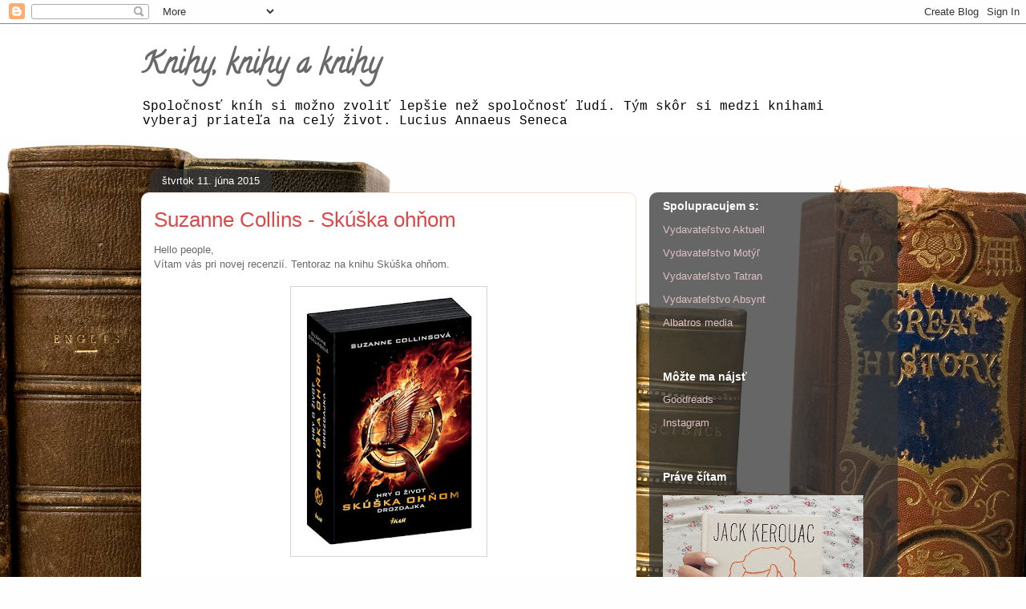

--- FILE ---
content_type: text/html; charset=UTF-8
request_url: http://adabookbook.blogspot.com/2015/06/suzanne-collins-skuska-ohnom.html
body_size: 14821
content:
<!DOCTYPE html>
<html class='v2' dir='ltr' lang='sk'>
<head>
<link href='https://www.blogger.com/static/v1/widgets/335934321-css_bundle_v2.css' rel='stylesheet' type='text/css'/>
<meta content='width=1100' name='viewport'/>
<meta content='text/html; charset=UTF-8' http-equiv='Content-Type'/>
<meta content='blogger' name='generator'/>
<link href='http://adabookbook.blogspot.com/favicon.ico' rel='icon' type='image/x-icon'/>
<link href='http://adabookbook.blogspot.com/2015/06/suzanne-collins-skuska-ohnom.html' rel='canonical'/>
<link rel="alternate" type="application/atom+xml" title="Knihy, knihy a knihy - Atom" href="http://adabookbook.blogspot.com/feeds/posts/default" />
<link rel="alternate" type="application/rss+xml" title="Knihy, knihy a knihy - RSS" href="http://adabookbook.blogspot.com/feeds/posts/default?alt=rss" />
<link rel="service.post" type="application/atom+xml" title="Knihy, knihy a knihy - Atom" href="https://www.blogger.com/feeds/6996516115371784311/posts/default" />

<link rel="alternate" type="application/atom+xml" title="Knihy, knihy a knihy - Atom" href="http://adabookbook.blogspot.com/feeds/1043824902266847919/comments/default" />
<!--Can't find substitution for tag [blog.ieCssRetrofitLinks]-->
<link href='https://blogger.googleusercontent.com/img/b/R29vZ2xl/AVvXsEgtGA0ouXEWvGSPDgN4MqTBUjUiMhEgHaPi3oDffY5qaF5MRc0H683KYiRQnn6HFGGwkL4qSyfOw6mg09tTfKL5zhOAPfy422hdIqfQ8XWYZZO00eW7-Q5YqiQ-u8GNorm8_n445P_pZBjx/s320/vyhrajte-s-nami-hry-o-zivot.jpg' rel='image_src'/>
<meta content='http://adabookbook.blogspot.com/2015/06/suzanne-collins-skuska-ohnom.html' property='og:url'/>
<meta content='Suzanne Collins - Skúška ohňom' property='og:title'/>
<meta content='Hello people,  Vítam vás pri novej recenzií. Tentoraz na knihu Skúška ohňom.        ' property='og:description'/>
<meta content='https://blogger.googleusercontent.com/img/b/R29vZ2xl/AVvXsEgtGA0ouXEWvGSPDgN4MqTBUjUiMhEgHaPi3oDffY5qaF5MRc0H683KYiRQnn6HFGGwkL4qSyfOw6mg09tTfKL5zhOAPfy422hdIqfQ8XWYZZO00eW7-Q5YqiQ-u8GNorm8_n445P_pZBjx/w1200-h630-p-k-no-nu/vyhrajte-s-nami-hry-o-zivot.jpg' property='og:image'/>
<title>Knihy, knihy a knihy: Suzanne Collins - Skúška ohňom</title>
<style type='text/css'>@font-face{font-family:'Calligraffitti';font-style:normal;font-weight:400;font-display:swap;src:url(//fonts.gstatic.com/s/calligraffitti/v20/46k2lbT3XjDVqJw3DCmCFjE0vkFeOZdjppN_.woff2)format('woff2');unicode-range:U+0000-00FF,U+0131,U+0152-0153,U+02BB-02BC,U+02C6,U+02DA,U+02DC,U+0304,U+0308,U+0329,U+2000-206F,U+20AC,U+2122,U+2191,U+2193,U+2212,U+2215,U+FEFF,U+FFFD;}</style>
<style id='page-skin-1' type='text/css'><!--
/*
-----------------------------------------------
Blogger Template Style
Name:     Awesome Inc.
Designer: Tina Chen
URL:      tinachen.org
----------------------------------------------- */
/* Content
----------------------------------------------- */
body {
font: normal normal 13px Arial, Tahoma, Helvetica, FreeSans, sans-serif;
color: #696969;
background: #fefefe url(//themes.googleusercontent.com/image?id=1_LQt1d2YBPJvdthBV9y0s0rp-LMwOcv7Ux7MCwHsf45BbT-8JnbPc9S10ZeuUuYhCZ8u) repeat-x fixed top center /* Credit: duncan1890 (http://www.istockphoto.com/file_closeup.php?id=1055228&platform=blogger) */;
}
html body .content-outer {
min-width: 0;
max-width: 100%;
width: 100%;
}
a:link {
text-decoration: none;
color: #db4848;
}
a:visited {
text-decoration: none;
color: #be2425;
}
a:hover {
text-decoration: underline;
color: #db4848;
}
.body-fauxcolumn-outer .cap-top {
position: absolute;
z-index: 1;
height: 276px;
width: 100%;
background: transparent none repeat-x scroll top left;
_background-image: none;
}
/* Columns
----------------------------------------------- */
.content-inner {
padding: 0;
}
.header-inner .section {
margin: 0 16px;
}
.tabs-inner .section {
margin: 0 16px;
}
.main-inner {
padding-top: 60px;
}
.main-inner .column-center-inner,
.main-inner .column-left-inner,
.main-inner .column-right-inner {
padding: 0 5px;
}
*+html body .main-inner .column-center-inner {
margin-top: -60px;
}
#layout .main-inner .column-center-inner {
margin-top: 0;
}
/* Header
----------------------------------------------- */
.header-outer {
margin: 14px 0 10px 0;
background: rgba(101, 101, 101, 0) url(https://resources.blogblog.com/blogblog/data/1kt/awesomeinc/header_gradient_artsy.png) repeat scroll 0 0;
}
.Header h1 {
font: normal bold 38px Calligraffitti;
color: #696969;
text-shadow: 0 0 -1px #000000;
}
.Header h1 a {
color: #696969;
}
.Header .description {
font: normal normal 16px 'Courier New', Courier, FreeMono, monospace;
color: #000000;
}
.header-inner .Header .titlewrapper,
.header-inner .Header .descriptionwrapper {
padding-left: 0;
padding-right: 0;
margin-bottom: 0;
}
.header-inner .Header .titlewrapper {
padding-top: 9px;
}
/* Tabs
----------------------------------------------- */
.tabs-outer {
overflow: hidden;
position: relative;
background: rgba(101, 101, 101, 0) url(https://resources.blogblog.com/blogblog/data/1kt/awesomeinc/tabs_gradient_artsy.png) repeat scroll 0 0;
}
#layout .tabs-outer {
overflow: visible;
}
.tabs-cap-top, .tabs-cap-bottom {
position: absolute;
width: 100%;
border-top: 1px solid #d4747e;
}
.tabs-cap-bottom {
bottom: 0;
}
.tabs-inner .widget li a {
display: inline-block;
margin: 0;
padding: .6em 1.5em;
font: normal normal 13px Arial, Tahoma, Helvetica, FreeSans, sans-serif;
color: #ffffff;
border-top: 1px solid #d4747e;
border-bottom: 1px solid #d4747e;
border-left: 1px solid #d4747e;
height: 16px;
line-height: 16px;
}
.tabs-inner .widget li:last-child a {
border-right: 1px solid #d4747e;
}
.tabs-inner .widget li.selected a, .tabs-inner .widget li a:hover {
background: #000000 url(https://resources.blogblog.com/blogblog/data/1kt/awesomeinc/tabs_gradient_artsy.png) repeat-x scroll 0 -100px;
color: #ffffff;
}
/* Headings
----------------------------------------------- */
h2 {
font: normal bold 14px Arial, Tahoma, Helvetica, FreeSans, sans-serif;
color: #ffffff;
}
/* Widgets
----------------------------------------------- */
.main-inner .section {
margin: 0 27px;
padding: 0;
}
.main-inner .column-left-outer,
.main-inner .column-right-outer {
margin-top: 0;
}
#layout .main-inner .column-left-outer,
#layout .main-inner .column-right-outer {
margin-top: 0;
}
.main-inner .column-left-inner,
.main-inner .column-right-inner {
background: rgba(101, 101, 101, 0) url(https://resources.blogblog.com/blogblog/data/1kt/awesomeinc/tabs_gradient_artsy.png) repeat 0 0;
-moz-box-shadow: 0 0 0 rgba(0, 0, 0, .2);
-webkit-box-shadow: 0 0 0 rgba(0, 0, 0, .2);
-goog-ms-box-shadow: 0 0 0 rgba(0, 0, 0, .2);
box-shadow: 0 0 0 rgba(0, 0, 0, .2);
-moz-border-radius: 10px;
-webkit-border-radius: 10px;
-goog-ms-border-radius: 10px;
border-radius: 10px;
}
#layout .main-inner .column-left-inner,
#layout .main-inner .column-right-inner {
margin-top: 0;
}
.sidebar .widget {
font: normal normal 13px Arial, Tahoma, Helvetica, FreeSans, sans-serif;
color: #ffffff;
}
.sidebar .widget a:link {
color: #dfc1c4;
}
.sidebar .widget a:visited {
color: #dfcea7;
}
.sidebar .widget a:hover {
color: #dfc1c4;
}
.sidebar .widget h2 {
text-shadow: 0 0 -1px #000000;
}
.main-inner .widget {
background-color: rgba(101, 101, 101, 0);
border: 1px solid rgba(101, 101, 101, 0);
padding: 0 0 15px;
margin: 20px -16px;
-moz-box-shadow: 0 0 0 rgba(0, 0, 0, .2);
-webkit-box-shadow: 0 0 0 rgba(0, 0, 0, .2);
-goog-ms-box-shadow: 0 0 0 rgba(0, 0, 0, .2);
box-shadow: 0 0 0 rgba(0, 0, 0, .2);
-moz-border-radius: 10px;
-webkit-border-radius: 10px;
-goog-ms-border-radius: 10px;
border-radius: 10px;
}
.main-inner .widget h2 {
margin: 0 -0;
padding: .6em 0 .5em;
border-bottom: 1px solid rgba(101, 101, 101, 0);
}
.footer-inner .widget h2 {
padding: 0 0 .4em;
border-bottom: 1px solid rgba(101, 101, 101, 0);
}
.main-inner .widget h2 + div, .footer-inner .widget h2 + div {
border-top: 0 solid rgba(101, 101, 101, 0);
padding-top: 8px;
}
.main-inner .widget .widget-content {
margin: 0 -0;
padding: 7px 0 0;
}
.main-inner .widget ul, .main-inner .widget #ArchiveList ul.flat {
margin: -8px -15px 0;
padding: 0;
list-style: none;
}
.main-inner .widget #ArchiveList {
margin: -8px 0 0;
}
.main-inner .widget ul li, .main-inner .widget #ArchiveList ul.flat li {
padding: .5em 15px;
text-indent: 0;
color: #ffffff;
border-top: 0 solid rgba(101, 101, 101, 0);
border-bottom: 1px solid rgba(101, 101, 101, 0);
}
.main-inner .widget #ArchiveList ul li {
padding-top: .25em;
padding-bottom: .25em;
}
.main-inner .widget ul li:first-child, .main-inner .widget #ArchiveList ul.flat li:first-child {
border-top: none;
}
.main-inner .widget ul li:last-child, .main-inner .widget #ArchiveList ul.flat li:last-child {
border-bottom: none;
}
.post-body {
position: relative;
}
.main-inner .widget .post-body ul {
padding: 0 2.5em;
margin: .5em 0;
list-style: disc;
}
.main-inner .widget .post-body ul li {
padding: 0.25em 0;
margin-bottom: .25em;
color: #696969;
border: none;
}
.footer-inner .widget ul {
padding: 0;
list-style: none;
}
.widget .zippy {
color: #ffffff;
}
/* Posts
----------------------------------------------- */
body .main-inner .Blog {
padding: 0;
margin-bottom: 1em;
background-color: transparent;
border: none;
-moz-box-shadow: 0 0 0 rgba(0, 0, 0, 0);
-webkit-box-shadow: 0 0 0 rgba(0, 0, 0, 0);
-goog-ms-box-shadow: 0 0 0 rgba(0, 0, 0, 0);
box-shadow: 0 0 0 rgba(0, 0, 0, 0);
}
.main-inner .section:last-child .Blog:last-child {
padding: 0;
margin-bottom: 1em;
}
.main-inner .widget h2.date-header {
margin: 0 -15px 1px;
padding: 0 0 0 0;
font: normal normal 13px Arial, Tahoma, Helvetica, FreeSans, sans-serif;
color: #ffffff;
background: transparent url(https://resources.blogblog.com/blogblog/data/1kt/awesomeinc/tabs_gradient_artsy.png) repeat fixed center center;
border-top: 0 solid rgba(101, 101, 101, 0);
border-bottom: 1px solid rgba(101, 101, 101, 0);
-moz-border-radius-topleft: 10px;
-moz-border-radius-topright: 10px;
-webkit-border-top-left-radius: 10px;
-webkit-border-top-right-radius: 10px;
border-top-left-radius: 10px;
border-top-right-radius: 10px;
position: absolute;
bottom: 100%;
left: 25px;
text-shadow: 0 0 -1px #000000;
}
.main-inner .widget h2.date-header span {
font: normal normal 13px Arial, Tahoma, Helvetica, FreeSans, sans-serif;
display: block;
padding: .5em 15px;
border-left: 0 solid rgba(101, 101, 101, 0);
border-right: 0 solid rgba(101, 101, 101, 0);
}
.date-outer {
position: relative;
margin: 60px 0 20px;
padding: 0 15px;
background-color: #ffffff;
border: 1px solid #f6ded7;
-moz-box-shadow: 0 0 0 rgba(0, 0, 0, .2);
-webkit-box-shadow: 0 0 0 rgba(0, 0, 0, .2);
-goog-ms-box-shadow: 0 0 0 rgba(0, 0, 0, .2);
box-shadow: 0 0 0 rgba(0, 0, 0, .2);
-moz-border-radius: 10px;
-webkit-border-radius: 10px;
-goog-ms-border-radius: 10px;
border-radius: 10px;
}
.date-outer:first-child {
margin-top: 0;
}
.date-outer:last-child {
margin-bottom: 0;
-moz-border-radius-bottomleft: 0;
-moz-border-radius-bottomright: 0;
-webkit-border-bottom-left-radius: 0;
-webkit-border-bottom-right-radius: 0;
-goog-ms-border-bottom-left-radius: 0;
-goog-ms-border-bottom-right-radius: 0;
border-bottom-left-radius: 0;
border-bottom-right-radius: 0;
}
.date-posts {
margin: 0 -0;
padding: 0 0;
clear: both;
}
.post-outer, .inline-ad {
border-top: 1px solid #f6ded7;
margin: 0 -0;
padding: 15px 0;
}
.post-outer {
padding-bottom: 10px;
}
.post-outer:first-child {
padding-top: 10px;
border-top: none;
}
.post-outer:last-child, .inline-ad:last-child {
border-bottom: none;
}
.post-body {
position: relative;
}
.post-body img {
padding: 8px;
background: #ffffff;
border: 1px solid #d4d4d4;
-moz-box-shadow: 0 0 0 rgba(0, 0, 0, .2);
-webkit-box-shadow: 0 0 0 rgba(0, 0, 0, .2);
box-shadow: 0 0 0 rgba(0, 0, 0, .2);
-moz-border-radius: 0;
-webkit-border-radius: 0;
border-radius: 0;
}
h3.post-title, h4 {
font: normal normal 26px Arial, Tahoma, Helvetica, FreeSans, sans-serif;
color: #db4848;
}
h3.post-title a {
font: normal normal 26px Arial, Tahoma, Helvetica, FreeSans, sans-serif;
color: #db4848;
}
h3.post-title a:hover {
color: #db4848;
text-decoration: underline;
}
.post-header {
margin: 0 0 1em;
}
.post-body {
line-height: 1.4;
}
.post-outer h2 {
color: #696969;
}
.post-footer {
margin: 1.5em 0 0;
}
#blog-pager {
padding: 15px;
font-size: 120%;
background-color: #ffffff;
border: 1px solid rgba(101, 101, 101, 0);
-moz-box-shadow: 0 0 0 rgba(0, 0, 0, .2);
-webkit-box-shadow: 0 0 0 rgba(0, 0, 0, .2);
-goog-ms-box-shadow: 0 0 0 rgba(0, 0, 0, .2);
box-shadow: 0 0 0 rgba(0, 0, 0, .2);
-moz-border-radius: 10px;
-webkit-border-radius: 10px;
-goog-ms-border-radius: 10px;
border-radius: 10px;
-moz-border-radius-topleft: 0;
-moz-border-radius-topright: 0;
-webkit-border-top-left-radius: 0;
-webkit-border-top-right-radius: 0;
-goog-ms-border-top-left-radius: 0;
-goog-ms-border-top-right-radius: 0;
border-top-left-radius: 0;
border-top-right-radius-topright: 0;
margin-top: 0;
}
.blog-feeds, .post-feeds {
margin: 1em 0;
text-align: center;
color: #696969;
}
.blog-feeds a, .post-feeds a {
color: #ffffff;
}
.blog-feeds a:visited, .post-feeds a:visited {
color: #ffffff;
}
.blog-feeds a:hover, .post-feeds a:hover {
color: #ffffff;
}
.post-outer .comments {
margin-top: 2em;
}
/* Comments
----------------------------------------------- */
.comments .comments-content .icon.blog-author {
background-repeat: no-repeat;
background-image: url([data-uri]);
}
.comments .comments-content .loadmore a {
border-top: 1px solid #d4747e;
border-bottom: 1px solid #d4747e;
}
.comments .continue {
border-top: 2px solid #d4747e;
}
/* Footer
----------------------------------------------- */
.footer-outer {
margin: -0 0 -1px;
padding: 0 0 0;
color: #696969;
overflow: hidden;
}
.footer-fauxborder-left {
border-top: 1px solid rgba(101, 101, 101, 0);
background: rgba(101, 101, 101, 0) url(https://resources.blogblog.com/blogblog/data/1kt/awesomeinc/header_gradient_artsy.png) repeat scroll 0 0;
-moz-box-shadow: 0 0 0 rgba(0, 0, 0, .2);
-webkit-box-shadow: 0 0 0 rgba(0, 0, 0, .2);
-goog-ms-box-shadow: 0 0 0 rgba(0, 0, 0, .2);
box-shadow: 0 0 0 rgba(0, 0, 0, .2);
margin: 0 -0;
}
/* Mobile
----------------------------------------------- */
body.mobile {
background-size: 100% auto;
}
.mobile .body-fauxcolumn-outer {
background: transparent none repeat scroll top left;
}
*+html body.mobile .main-inner .column-center-inner {
margin-top: 0;
}
.mobile .main-inner .widget {
padding: 0 0 15px;
}
.mobile .main-inner .widget h2 + div,
.mobile .footer-inner .widget h2 + div {
border-top: none;
padding-top: 0;
}
.mobile .footer-inner .widget h2 {
padding: 0.5em 0;
border-bottom: none;
}
.mobile .main-inner .widget .widget-content {
margin: 0;
padding: 7px 0 0;
}
.mobile .main-inner .widget ul,
.mobile .main-inner .widget #ArchiveList ul.flat {
margin: 0 -15px 0;
}
.mobile .main-inner .widget h2.date-header {
left: 0;
}
.mobile .date-header span {
padding: 0.4em 0;
}
.mobile .date-outer:first-child {
margin-bottom: 0;
border: 1px solid #f6ded7;
-moz-border-radius-topleft: 10px;
-moz-border-radius-topright: 10px;
-webkit-border-top-left-radius: 10px;
-webkit-border-top-right-radius: 10px;
-goog-ms-border-top-left-radius: 10px;
-goog-ms-border-top-right-radius: 10px;
border-top-left-radius: 10px;
border-top-right-radius: 10px;
}
.mobile .date-outer {
border-color: #f6ded7;
border-width: 0 1px 1px;
}
.mobile .date-outer:last-child {
margin-bottom: 0;
}
.mobile .main-inner {
padding: 0;
}
.mobile .header-inner .section {
margin: 0;
}
.mobile .post-outer, .mobile .inline-ad {
padding: 5px 0;
}
.mobile .tabs-inner .section {
margin: 0 10px;
}
.mobile .main-inner .widget h2 {
margin: 0;
padding: 0;
}
.mobile .main-inner .widget h2.date-header span {
padding: 0;
}
.mobile .main-inner .widget .widget-content {
margin: 0;
padding: 7px 0 0;
}
.mobile #blog-pager {
border: 1px solid transparent;
background: rgba(101, 101, 101, 0) url(https://resources.blogblog.com/blogblog/data/1kt/awesomeinc/header_gradient_artsy.png) repeat scroll 0 0;
}
.mobile .main-inner .column-left-inner,
.mobile .main-inner .column-right-inner {
background: rgba(101, 101, 101, 0) url(https://resources.blogblog.com/blogblog/data/1kt/awesomeinc/tabs_gradient_artsy.png) repeat 0 0;
-moz-box-shadow: none;
-webkit-box-shadow: none;
-goog-ms-box-shadow: none;
box-shadow: none;
}
.mobile .date-posts {
margin: 0;
padding: 0;
}
.mobile .footer-fauxborder-left {
margin: 0;
border-top: inherit;
}
.mobile .main-inner .section:last-child .Blog:last-child {
margin-bottom: 0;
}
.mobile-index-contents {
color: #696969;
}
.mobile .mobile-link-button {
background: #db4848 url(https://resources.blogblog.com/blogblog/data/1kt/awesomeinc/tabs_gradient_artsy.png) repeat scroll 0 0;
}
.mobile-link-button a:link, .mobile-link-button a:visited {
color: #ffffff;
}
.mobile .tabs-inner .PageList .widget-content {
background: transparent;
border-top: 1px solid;
border-color: #d4747e;
color: #ffffff;
}
.mobile .tabs-inner .PageList .widget-content .pagelist-arrow {
border-left: 1px solid #d4747e;
}

--></style>
<style id='template-skin-1' type='text/css'><!--
body {
min-width: 960px;
}
.content-outer, .content-fauxcolumn-outer, .region-inner {
min-width: 960px;
max-width: 960px;
_width: 960px;
}
.main-inner .columns {
padding-left: 0;
padding-right: 310px;
}
.main-inner .fauxcolumn-center-outer {
left: 0;
right: 310px;
/* IE6 does not respect left and right together */
_width: expression(this.parentNode.offsetWidth -
parseInt("0") -
parseInt("310px") + 'px');
}
.main-inner .fauxcolumn-left-outer {
width: 0;
}
.main-inner .fauxcolumn-right-outer {
width: 310px;
}
.main-inner .column-left-outer {
width: 0;
right: 100%;
margin-left: -0;
}
.main-inner .column-right-outer {
width: 310px;
margin-right: -310px;
}
#layout {
min-width: 0;
}
#layout .content-outer {
min-width: 0;
width: 800px;
}
#layout .region-inner {
min-width: 0;
width: auto;
}
body#layout div.add_widget {
padding: 8px;
}
body#layout div.add_widget a {
margin-left: 32px;
}
--></style>
<style>
    body {background-image:url(\/\/themes.googleusercontent.com\/image?id=1_LQt1d2YBPJvdthBV9y0s0rp-LMwOcv7Ux7MCwHsf45BbT-8JnbPc9S10ZeuUuYhCZ8u);}
    
@media (max-width: 200px) { body {background-image:url(\/\/themes.googleusercontent.com\/image?id=1_LQt1d2YBPJvdthBV9y0s0rp-LMwOcv7Ux7MCwHsf45BbT-8JnbPc9S10ZeuUuYhCZ8u&options=w200);}}
@media (max-width: 400px) and (min-width: 201px) { body {background-image:url(\/\/themes.googleusercontent.com\/image?id=1_LQt1d2YBPJvdthBV9y0s0rp-LMwOcv7Ux7MCwHsf45BbT-8JnbPc9S10ZeuUuYhCZ8u&options=w400);}}
@media (max-width: 800px) and (min-width: 401px) { body {background-image:url(\/\/themes.googleusercontent.com\/image?id=1_LQt1d2YBPJvdthBV9y0s0rp-LMwOcv7Ux7MCwHsf45BbT-8JnbPc9S10ZeuUuYhCZ8u&options=w800);}}
@media (max-width: 1200px) and (min-width: 801px) { body {background-image:url(\/\/themes.googleusercontent.com\/image?id=1_LQt1d2YBPJvdthBV9y0s0rp-LMwOcv7Ux7MCwHsf45BbT-8JnbPc9S10ZeuUuYhCZ8u&options=w1200);}}
/* Last tag covers anything over one higher than the previous max-size cap. */
@media (min-width: 1201px) { body {background-image:url(\/\/themes.googleusercontent.com\/image?id=1_LQt1d2YBPJvdthBV9y0s0rp-LMwOcv7Ux7MCwHsf45BbT-8JnbPc9S10ZeuUuYhCZ8u&options=w1600);}}
  </style>
<link href='https://www.blogger.com/dyn-css/authorization.css?targetBlogID=6996516115371784311&amp;zx=df959246-23a6-4d66-9ad6-6e1b91aee3fa' media='none' onload='if(media!=&#39;all&#39;)media=&#39;all&#39;' rel='stylesheet'/><noscript><link href='https://www.blogger.com/dyn-css/authorization.css?targetBlogID=6996516115371784311&amp;zx=df959246-23a6-4d66-9ad6-6e1b91aee3fa' rel='stylesheet'/></noscript>
<meta name='google-adsense-platform-account' content='ca-host-pub-1556223355139109'/>
<meta name='google-adsense-platform-domain' content='blogspot.com'/>

<!-- data-ad-client=ca-pub-5850462155072829 -->

</head>
<body class='loading variant-artsy'>
<div class='navbar section' id='navbar' name='Navbar'><div class='widget Navbar' data-version='1' id='Navbar1'><script type="text/javascript">
    function setAttributeOnload(object, attribute, val) {
      if(window.addEventListener) {
        window.addEventListener('load',
          function(){ object[attribute] = val; }, false);
      } else {
        window.attachEvent('onload', function(){ object[attribute] = val; });
      }
    }
  </script>
<div id="navbar-iframe-container"></div>
<script type="text/javascript" src="https://apis.google.com/js/platform.js"></script>
<script type="text/javascript">
      gapi.load("gapi.iframes:gapi.iframes.style.bubble", function() {
        if (gapi.iframes && gapi.iframes.getContext) {
          gapi.iframes.getContext().openChild({
              url: 'https://www.blogger.com/navbar/6996516115371784311?po\x3d1043824902266847919\x26origin\x3dhttp://adabookbook.blogspot.com',
              where: document.getElementById("navbar-iframe-container"),
              id: "navbar-iframe"
          });
        }
      });
    </script><script type="text/javascript">
(function() {
var script = document.createElement('script');
script.type = 'text/javascript';
script.src = '//pagead2.googlesyndication.com/pagead/js/google_top_exp.js';
var head = document.getElementsByTagName('head')[0];
if (head) {
head.appendChild(script);
}})();
</script>
</div></div>
<div class='body-fauxcolumns'>
<div class='fauxcolumn-outer body-fauxcolumn-outer'>
<div class='cap-top'>
<div class='cap-left'></div>
<div class='cap-right'></div>
</div>
<div class='fauxborder-left'>
<div class='fauxborder-right'></div>
<div class='fauxcolumn-inner'>
</div>
</div>
<div class='cap-bottom'>
<div class='cap-left'></div>
<div class='cap-right'></div>
</div>
</div>
</div>
<div class='content'>
<div class='content-fauxcolumns'>
<div class='fauxcolumn-outer content-fauxcolumn-outer'>
<div class='cap-top'>
<div class='cap-left'></div>
<div class='cap-right'></div>
</div>
<div class='fauxborder-left'>
<div class='fauxborder-right'></div>
<div class='fauxcolumn-inner'>
</div>
</div>
<div class='cap-bottom'>
<div class='cap-left'></div>
<div class='cap-right'></div>
</div>
</div>
</div>
<div class='content-outer'>
<div class='content-cap-top cap-top'>
<div class='cap-left'></div>
<div class='cap-right'></div>
</div>
<div class='fauxborder-left content-fauxborder-left'>
<div class='fauxborder-right content-fauxborder-right'></div>
<div class='content-inner'>
<header>
<div class='header-outer'>
<div class='header-cap-top cap-top'>
<div class='cap-left'></div>
<div class='cap-right'></div>
</div>
<div class='fauxborder-left header-fauxborder-left'>
<div class='fauxborder-right header-fauxborder-right'></div>
<div class='region-inner header-inner'>
<div class='header section' id='header' name='Hlavička'><div class='widget Header' data-version='1' id='Header1'>
<div id='header-inner'>
<div class='titlewrapper'>
<h1 class='title'>
<a href='http://adabookbook.blogspot.com/'>
Knihy, knihy a knihy
</a>
</h1>
</div>
<div class='descriptionwrapper'>
<p class='description'><span>Spoločnosť kníh si možno zvoliť lepšie než spoločnosť ľudí. Tým skôr si medzi knihami vyberaj priateľa na celý život.

Lucius Annaeus Seneca
</span></p>
</div>
</div>
</div></div>
</div>
</div>
<div class='header-cap-bottom cap-bottom'>
<div class='cap-left'></div>
<div class='cap-right'></div>
</div>
</div>
</header>
<div class='tabs-outer'>
<div class='tabs-cap-top cap-top'>
<div class='cap-left'></div>
<div class='cap-right'></div>
</div>
<div class='fauxborder-left tabs-fauxborder-left'>
<div class='fauxborder-right tabs-fauxborder-right'></div>
<div class='region-inner tabs-inner'>
<div class='tabs no-items section' id='crosscol' name='Deliaci stĺpec'></div>
<div class='tabs no-items section' id='crosscol-overflow' name='Cross-Column 2'></div>
</div>
</div>
<div class='tabs-cap-bottom cap-bottom'>
<div class='cap-left'></div>
<div class='cap-right'></div>
</div>
</div>
<div class='main-outer'>
<div class='main-cap-top cap-top'>
<div class='cap-left'></div>
<div class='cap-right'></div>
</div>
<div class='fauxborder-left main-fauxborder-left'>
<div class='fauxborder-right main-fauxborder-right'></div>
<div class='region-inner main-inner'>
<div class='columns fauxcolumns'>
<div class='fauxcolumn-outer fauxcolumn-center-outer'>
<div class='cap-top'>
<div class='cap-left'></div>
<div class='cap-right'></div>
</div>
<div class='fauxborder-left'>
<div class='fauxborder-right'></div>
<div class='fauxcolumn-inner'>
</div>
</div>
<div class='cap-bottom'>
<div class='cap-left'></div>
<div class='cap-right'></div>
</div>
</div>
<div class='fauxcolumn-outer fauxcolumn-left-outer'>
<div class='cap-top'>
<div class='cap-left'></div>
<div class='cap-right'></div>
</div>
<div class='fauxborder-left'>
<div class='fauxborder-right'></div>
<div class='fauxcolumn-inner'>
</div>
</div>
<div class='cap-bottom'>
<div class='cap-left'></div>
<div class='cap-right'></div>
</div>
</div>
<div class='fauxcolumn-outer fauxcolumn-right-outer'>
<div class='cap-top'>
<div class='cap-left'></div>
<div class='cap-right'></div>
</div>
<div class='fauxborder-left'>
<div class='fauxborder-right'></div>
<div class='fauxcolumn-inner'>
</div>
</div>
<div class='cap-bottom'>
<div class='cap-left'></div>
<div class='cap-right'></div>
</div>
</div>
<!-- corrects IE6 width calculation -->
<div class='columns-inner'>
<div class='column-center-outer'>
<div class='column-center-inner'>
<div class='main section' id='main' name='Hlavné'><div class='widget Blog' data-version='1' id='Blog1'>
<div class='blog-posts hfeed'>

          <div class="date-outer">
        
<h2 class='date-header'><span>štvrtok 11. júna 2015</span></h2>

          <div class="date-posts">
        
<div class='post-outer'>
<div class='post hentry uncustomized-post-template' itemprop='blogPost' itemscope='itemscope' itemtype='http://schema.org/BlogPosting'>
<meta content='https://blogger.googleusercontent.com/img/b/R29vZ2xl/AVvXsEgtGA0ouXEWvGSPDgN4MqTBUjUiMhEgHaPi3oDffY5qaF5MRc0H683KYiRQnn6HFGGwkL4qSyfOw6mg09tTfKL5zhOAPfy422hdIqfQ8XWYZZO00eW7-Q5YqiQ-u8GNorm8_n445P_pZBjx/s320/vyhrajte-s-nami-hry-o-zivot.jpg' itemprop='image_url'/>
<meta content='6996516115371784311' itemprop='blogId'/>
<meta content='1043824902266847919' itemprop='postId'/>
<a name='1043824902266847919'></a>
<h3 class='post-title entry-title' itemprop='name'>
Suzanne Collins - Skúška ohňom
</h3>
<div class='post-header'>
<div class='post-header-line-1'></div>
</div>
<div class='post-body entry-content' id='post-body-1043824902266847919' itemprop='description articleBody'>
Hello people,<br />
Vítam vás pri novej recenzií. Tentoraz na knihu Skúška ohňom.<br />
<br />
<div class="separator" style="clear: both; text-align: center;">
</div>
<div class="separator" style="clear: both; text-align: center;">
<a href="https://blogger.googleusercontent.com/img/b/R29vZ2xl/AVvXsEgtGA0ouXEWvGSPDgN4MqTBUjUiMhEgHaPi3oDffY5qaF5MRc0H683KYiRQnn6HFGGwkL4qSyfOw6mg09tTfKL5zhOAPfy422hdIqfQ8XWYZZO00eW7-Q5YqiQ-u8GNorm8_n445P_pZBjx/s1600/vyhrajte-s-nami-hry-o-zivot.jpg" imageanchor="1" style="margin-left: 1em; margin-right: 1em;"><img border="0" height="320" src="https://blogger.googleusercontent.com/img/b/R29vZ2xl/AVvXsEgtGA0ouXEWvGSPDgN4MqTBUjUiMhEgHaPi3oDffY5qaF5MRc0H683KYiRQnn6HFGGwkL4qSyfOw6mg09tTfKL5zhOAPfy422hdIqfQ8XWYZZO00eW7-Q5YqiQ-u8GNorm8_n445P_pZBjx/s320/vyhrajte-s-nami-hry-o-zivot.jpg" width="228" /></a></div>
<br />
<a name="more"></a><br />
<b>O knihe:</b>&nbsp;Kniha má 205 strán a je v tvrdej väzbe<br />
Príbeh sa znova odohráva v dvanástom kraji, kde prebieha všetko ako zvyčajne. Katniss vyhrala Hry o život a teraz sa chystá na turné so svojím "priateľom" Peetom. Pred tým ju však navštívi prezident Snow, ktorý žiada aby Katniss na turné všetko napravila. To sa jej však nepodarí a ľudí ešte viac vzbúri proti Sídlu. Tento rok sa v Paneme oslavuje 75. výročie. Na počesť tohto výročia sa do arény opäť vrátia víťazi hier. Katniss sa posnaží spraviť všetko pre to aby Peeta prežil a vyhral tieto hry, no je v tom jeden veľký háčik. Peeta sa snaží aby prežila Katniss.<br />
<br />
<b>Môj názor: </b>Ako som už písala v Knižnom posedení, kniha sa mi veľmi páčila. Nevedela som sa od nej odtrhnúť. Neviem presne povedať prečo sa mi až tak zapáčila táto časť, ale asi najväčší dôvod bude stotožnenie s Katniss. Katniss sa trápila ako o všetkých príde a vo veľa prípadoch bola nerozhodná. Presne toto prežívam teraz ja. Potešilo ma hlavne, keď som sa na knihe aj zasmiala. Hlavne v prípade, keď sa rozoberalo, že je Katniss tehotná. Za celý týždeň som sa asi prvý krát úprimne smiala.<br />
<br />
<span style="font-size: large;"><i>"Aj krátky čas je lepší ako nič."&nbsp;</i></span><br />
<span style="font-size: large;"><i>"Tiež by som si to myslel, Ceasar." povie trpko Peeta, "keby nešlo o dieťa."</i></span><br />
<br />
Pri tejto knihe som aj dosť rozmýšľala nad tým ako to dopadne. Som strašne zvedavá s kým Katniss skončí, <strike>teda ak to prežije.</strike>&nbsp;Chvíľami som myslela na to aký by boli super pár s Peetom, ale potom ma napadlo "veď je tu aj Gale." Myslím si ale, že skončí s Peetom lebo Gale nie je moc spomínaný, ale možno to bude naopak. Gale je taký super chlapík, ktorý robí všetko pre to, aby jeho rodina prežila, ale Peeta je zase zábavný, zlatý a milí. Keby som bola na Katnissinom mieste, asi by som si nevedela vybrať.<br />
<br />
Som taktiež rada, že tentoraz sa mi kniha páčila oveľa viac. Aj keď vo filme boli niektoré veci, ktoré mi v knihe chýbali, ale knihu tentoraz neprekoná.<br />
<b><br /></b>
<b>Hodnotenie: </b>Aj cez to ako som sa na knihe nasmiala a bola som s ňou spokojná, má pár chybičiek, ktoré mi dosť vadili. Hlavne mi vadilo, ako bol v príbehu adrenalín. Už som bola rozbehnutá a predstavovala som si to všetko, a zrazu <i>bum </i>ocitneme sa niekde úplne inde ako pred tým a zrazu je tam kľud a pokoj. Toto bola asi taká najzávažnejšia vec. Ďalej mi dosť vadilo, ako končili kapitoly. Prišlo mi to ako také odfláknutie. Čo najrýchlejšie ukončiť kapitolu. Preto knihe dávam:<br />
<br />
<div class="separator" style="clear: both; text-align: center;">
<a href="https://blogger.googleusercontent.com/img/b/R29vZ2xl/AVvXsEj3c-T-EvBZ5a1Y9XnY2Qff8Jcq0EGlfXHdgcgDylL_JMtN6VKIzpxlYu38I564yoizaifBs7QODweBsb4vNOBpz2snmon5ub0O06Gs47Fb06g88teuxAtmUTlKhuca2n6xOhaAcxeTChJX/s1600/4stars.png" imageanchor="1" style="margin-left: 1em; margin-right: 1em;"><img border="0" height="76" src="https://blogger.googleusercontent.com/img/b/R29vZ2xl/AVvXsEj3c-T-EvBZ5a1Y9XnY2Qff8Jcq0EGlfXHdgcgDylL_JMtN6VKIzpxlYu38I564yoizaifBs7QODweBsb4vNOBpz2snmon5ub0O06Gs47Fb06g88teuxAtmUTlKhuca2n6xOhaAcxeTChJX/s320/4stars.png" width="320" /></a></div>
<br />
<b><br /></b>Tak to je odo mňa všetko.<br />
Ahoj pri ďalšom článku.
<div style='clear: both;'></div>
</div>
<div class='post-footer'>
<div class='post-footer-line post-footer-line-1'>
<span class='post-author vcard'>
Zverejnil
<span class='fn' itemprop='author' itemscope='itemscope' itemtype='http://schema.org/Person'>
<meta content='https://www.blogger.com/profile/07921936293156876003' itemprop='url'/>
<a class='g-profile' href='https://www.blogger.com/profile/07921936293156876003' rel='author' title='author profile'>
<span itemprop='name'>Aďa </span>
</a>
</span>
</span>
<span class='post-timestamp'>
o
<meta content='http://adabookbook.blogspot.com/2015/06/suzanne-collins-skuska-ohnom.html' itemprop='url'/>
<a class='timestamp-link' href='http://adabookbook.blogspot.com/2015/06/suzanne-collins-skuska-ohnom.html' rel='bookmark' title='permanent link'><abbr class='published' itemprop='datePublished' title='2015-06-11T08:59:00-07:00'>8:59</abbr></a>
</span>
<span class='post-comment-link'>
</span>
<span class='post-icons'>
<span class='item-action'>
<a href='https://www.blogger.com/email-post/6996516115371784311/1043824902266847919' title='Odoslať príspevok e-mailom'>
<img alt='' class='icon-action' height='13' src='https://resources.blogblog.com/img/icon18_email.gif' width='18'/>
</a>
</span>
</span>
<div class='post-share-buttons goog-inline-block'>
<a class='goog-inline-block share-button sb-email' href='https://www.blogger.com/share-post.g?blogID=6996516115371784311&postID=1043824902266847919&target=email' target='_blank' title='Odoslať e-mailom'><span class='share-button-link-text'>Odoslať e-mailom</span></a><a class='goog-inline-block share-button sb-blog' href='https://www.blogger.com/share-post.g?blogID=6996516115371784311&postID=1043824902266847919&target=blog' onclick='window.open(this.href, "_blank", "height=270,width=475"); return false;' target='_blank' title='Blogovať!'><span class='share-button-link-text'>Blogovať!</span></a><a class='goog-inline-block share-button sb-twitter' href='https://www.blogger.com/share-post.g?blogID=6996516115371784311&postID=1043824902266847919&target=twitter' target='_blank' title='Zdieľať v sociálnej sieti X'><span class='share-button-link-text'>Zdieľať v&#160;sociálnej sieti X</span></a><a class='goog-inline-block share-button sb-facebook' href='https://www.blogger.com/share-post.g?blogID=6996516115371784311&postID=1043824902266847919&target=facebook' onclick='window.open(this.href, "_blank", "height=430,width=640"); return false;' target='_blank' title='Zdieľať v službe Facebook'><span class='share-button-link-text'>Zdieľať v službe Facebook</span></a><a class='goog-inline-block share-button sb-pinterest' href='https://www.blogger.com/share-post.g?blogID=6996516115371784311&postID=1043824902266847919&target=pinterest' target='_blank' title='Zdieľať v službe Pinterest'><span class='share-button-link-text'>Zdieľať v službe Pinterest</span></a>
</div>
</div>
<div class='post-footer-line post-footer-line-2'>
<span class='post-labels'>
Menovky:
<a href='http://adabookbook.blogspot.com/search/label/Domov' rel='tag'>Domov</a>,
<a href='http://adabookbook.blogspot.com/search/label/Recenzia' rel='tag'>Recenzia</a>
</span>
</div>
<div class='post-footer-line post-footer-line-3'>
<span class='post-location'>
</span>
</div>
</div>
</div>
<div class='comments' id='comments'>
<a name='comments'></a>
<h4>Žiadne komentáre:</h4>
<div id='Blog1_comments-block-wrapper'>
<dl class='avatar-comment-indent' id='comments-block'>
</dl>
</div>
<p class='comment-footer'>
<div class='comment-form'>
<a name='comment-form'></a>
<h4 id='comment-post-message'>Zverejnenie komentára</h4>
<p>
</p>
<a href='https://www.blogger.com/comment/frame/6996516115371784311?po=1043824902266847919&hl=sk&saa=85391&origin=http://adabookbook.blogspot.com' id='comment-editor-src'></a>
<iframe allowtransparency='true' class='blogger-iframe-colorize blogger-comment-from-post' frameborder='0' height='410px' id='comment-editor' name='comment-editor' src='' width='100%'></iframe>
<script src='https://www.blogger.com/static/v1/jsbin/1345082660-comment_from_post_iframe.js' type='text/javascript'></script>
<script type='text/javascript'>
      BLOG_CMT_createIframe('https://www.blogger.com/rpc_relay.html');
    </script>
</div>
</p>
</div>
</div>

        </div></div>
      
</div>
<div class='blog-pager' id='blog-pager'>
<span id='blog-pager-newer-link'>
<a class='blog-pager-newer-link' href='http://adabookbook.blogspot.com/2015/06/knizne-posedenie-5.html' id='Blog1_blog-pager-newer-link' title='Novší príspevok'>Novší príspevok</a>
</span>
<span id='blog-pager-older-link'>
<a class='blog-pager-older-link' href='http://adabookbook.blogspot.com/2015/06/mesiac-s-knihou-2.html' id='Blog1_blog-pager-older-link' title='Staršie príspevky'>Staršie príspevky</a>
</span>
<a class='home-link' href='http://adabookbook.blogspot.com/'>Domov</a>
</div>
<div class='clear'></div>
<div class='post-feeds'>
<div class='feed-links'>
Prihlásiť na odber:
<a class='feed-link' href='http://adabookbook.blogspot.com/feeds/1043824902266847919/comments/default' target='_blank' type='application/atom+xml'>Zverejniť komentáre (Atom)</a>
</div>
</div>
</div></div>
</div>
</div>
<div class='column-left-outer'>
<div class='column-left-inner'>
<aside>
</aside>
</div>
</div>
<div class='column-right-outer'>
<div class='column-right-inner'>
<aside>
<div class='sidebar section' id='sidebar-right-1'><div class='widget LinkList' data-version='1' id='LinkList1'>
<h2>Spolupracujem s:</h2>
<div class='widget-content'>
<ul>
<li><a href='http://www.aktuell.sk'>Vydavateľstvo Aktuell</a></li>
<li><a href='http://www.vydavatelstvomotyl.sk'>Vydavateľstvo Motýľ</a></li>
<li><a href='http://www.slovtatran.sk'>Vydavateľstvo Tatran</a></li>
<li><a href='http://www.absynt.sk'>Vydavateľstvo Absynt</a></li>
<li><a href='http://www.albatrosmedia.sk'>Albatros media</a></li>
</ul>
<div class='clear'></div>
</div>
</div><div class='widget LinkList' data-version='1' id='LinkList2'>
<h2>Môžte ma nájsť</h2>
<div class='widget-content'>
<ul>
<li><a href='https://www.goodreads.com/user/show/39774474-migitka'>Goodreads</a></li>
<li><a href='https://www.instagram.com/knihy_knihy_a_knihy/'>Instagram</a></li>
</ul>
<div class='clear'></div>
</div>
</div><div class='widget Image' data-version='1' id='Image1'>
<h2>Práve čítam</h2>
<div class='widget-content'>
<img alt='Práve čítam' height='250' id='Image1_img' src='https://blogger.googleusercontent.com/img/b/R29vZ2xl/AVvXsEgUGkpkpzUI5eDjMReQTtvplEJCNHfdlbza6f4uAyEwNmGpBupVgwZQVdZDwiVDN_dMfg-kB4ZOegrQGssG_xn1S2I2OUtpAiIukBgQFiXR26js_COnL-II_FD2XGZZsxkDPouvKVfCtLxj/s250/23596347_268994203624388_4788643167853346816_n.jpg' width='250'/>
<br/>
</div>
<div class='clear'></div>
</div><div class='widget Label' data-version='1' id='Label1'>
<h2>Labels</h2>
<div class='widget-content list-label-widget-content'>
<ul>
<li>
<a dir='ltr' href='http://adabookbook.blogspot.com/search/label/Bal%C3%AD%C4%8Dek'>Balíček</a>
</li>
<li>
<a dir='ltr' href='http://adabookbook.blogspot.com/search/label/Domov'>Domov</a>
</li>
<li>
<a dir='ltr' href='http://adabookbook.blogspot.com/search/label/In%C3%A9'>Iné</a>
</li>
<li>
<a dir='ltr' href='http://adabookbook.blogspot.com/search/label/Knihy%20za'>Knihy za</a>
</li>
<li>
<a dir='ltr' href='http://adabookbook.blogspot.com/search/label/Kni%C5%BEn%C3%A9%20posedenie'>Knižné posedenie</a>
</li>
<li>
<a dir='ltr' href='http://adabookbook.blogspot.com/search/label/Mesiac%20s%20knihou'>Mesiac s knihou</a>
</li>
<li>
<a dir='ltr' href='http://adabookbook.blogspot.com/search/label/Recenzia'>Recenzia</a>
</li>
<li>
<a dir='ltr' href='http://adabookbook.blogspot.com/search/label/T%C3%A9my'>Témy</a>
</li>
<li>
<a dir='ltr' href='http://adabookbook.blogspot.com/search/label/Wishlist'>Wishlist</a>
</li>
</ul>
<div class='clear'></div>
</div>
</div></div>
<table border='0' cellpadding='0' cellspacing='0' class='section-columns columns-2'>
<tbody>
<tr>
<td class='first columns-cell'>
<div class='sidebar section' id='sidebar-right-2-1'><div class='widget PopularPosts' data-version='1' id='PopularPosts1'>
<h2>Popular Posts</h2>
<div class='widget-content popular-posts'>
<ul>
<li>
<div class='item-content'>
<div class='item-thumbnail'>
<a href='http://adabookbook.blogspot.com/2020/03/simon-stalenhag-slucka.html' target='_blank'>
<img alt='' border='0' src='https://blogger.googleusercontent.com/img/b/R29vZ2xl/AVvXsEioK8sl4B9DnqVxB-X9ab-aeLbATGgoadRLlaKKtrIMElyDZuzeyxvO7tdcWd1zV_lVltBWnDidx12Irs6c4LDlKtCOUOHV_OvljjeTkyPWdaKqzV4LBHHUwqSvFAl8mPZM0RzlXPIwoCmG/w72-h72-p-k-no-nu/slu%25C4%258Dka.jpg'/>
</a>
</div>
<div class='item-title'><a href='http://adabookbook.blogspot.com/2020/03/simon-stalenhag-slucka.html'>Simon Stalenhag - Slučka</a></div>
<div class='item-snippet'>Ahoj, O knihe: Kniha je v tvrdejväzbe a má 128 strán&#160; V roku 1954 začala švédska vláda so stavbou najväčšieho urýchľovača častíc na svete. K...</div>
</div>
<div style='clear: both;'></div>
</li>
<li>
<div class='item-content'>
<div class='item-thumbnail'>
<a href='http://adabookbook.blogspot.com/2015/08/nicholas-sparks-bezpecny-pristav.html' target='_blank'>
<img alt='' border='0' src='https://blogger.googleusercontent.com/img/b/R29vZ2xl/AVvXsEhlgXWEwkCwlQ4gPcDfu-koQOOLZV0HOO6Spgxu9HXeOIa-KWsqIhPWsFuDuOjsaPpEwn1WkE2GbcRNlgeMTH-RQm5D5FqWD5Xh5N0AgcMIxhUgfQnwvN81mypPiGtRjbNx7C1aUI_HfcZa/w72-h72-p-k-no-nu/11801892_675941305870418_286606153_n.jpg'/>
</a>
</div>
<div class='item-title'><a href='http://adabookbook.blogspot.com/2015/08/nicholas-sparks-bezpecny-pristav.html'>Nicholas Sparks - Bezpečný prístav</a></div>
<div class='item-snippet'>Hello people,          </div>
</div>
<div style='clear: both;'></div>
</li>
<li>
<div class='item-content'>
<div class='item-thumbnail'>
<a href='http://adabookbook.blogspot.com/2015/08/rozpravkovy-tag.html' target='_blank'>
<img alt='' border='0' src='https://blogger.googleusercontent.com/img/b/R29vZ2xl/AVvXsEhYDuBkwxYKrgksCogddOuLfqUjz3x1j6uoM5rlRIYADE40uvZoXh2WcM3ou5FilPOh-HT6d_hyphenhyphendVxWZa9R3zPl43P9XAdcbUbDHlVivTH9kDUUa9BfX3aRg8ZJavo5y0ZZ1iP9nkxN76fb/w72-h72-p-k-no-nu/54043eb3217dcd5c89de700830705b57.jpg'/>
</a>
</div>
<div class='item-title'><a href='http://adabookbook.blogspot.com/2015/08/rozpravkovy-tag.html'>Rozprávkový tag</a></div>
<div class='item-snippet'>Hello people,       </div>
</div>
<div style='clear: both;'></div>
</li>
<li>
<div class='item-content'>
<div class='item-thumbnail'>
<a href='http://adabookbook.blogspot.com/2020/03/lisa-taddeo-tri-zeny.html' target='_blank'>
<img alt='' border='0' src='https://blogger.googleusercontent.com/img/b/R29vZ2xl/AVvXsEhx9pdpGF226nxQKH8HXsy2J_MOJX4n49eAaV_dP0EbHDcJAUcGGo9bQxRQaWoaztkpyHbZ0LHJVCVQdVOi8OYrrIVYX3jxXF0jdQSV7t5Jlxx2fgZCLY4-cT3VYccLkCM7AGAxQQ_yGVgY/w72-h72-p-k-no-nu/67FAB803-C5EC-4E00-ADA5-3F2BF643C833.JPG'/>
</a>
</div>
<div class='item-title'><a href='http://adabookbook.blogspot.com/2020/03/lisa-taddeo-tri-zeny.html'>Lisa Taddeo . Tri ženy</a></div>
<div class='item-snippet'>Ahoj,     </div>
</div>
<div style='clear: both;'></div>
</li>
<li>
<div class='item-content'>
<div class='item-thumbnail'>
<a href='http://adabookbook.blogspot.com/2020/03/niklas-natt-och-dag-1793.html' target='_blank'>
<img alt='' border='0' src='https://blogger.googleusercontent.com/img/b/R29vZ2xl/AVvXsEjEG_zN0rAaGcyu6XZGNdi1eK7swqECQ8NQZtrHOzvxq2qcNHq3VHGZGraj8qNJICVaKshY_hVGWtOCLxBOxcNp__rALB9lDX_kdUobhyphenhyphenSwdEiUeRfGHptTnezNUihogrc_AZIZaX7YvLRy/w72-h72-p-k-no-nu/39F56398-1FFF-402A-A2A9-E47EE2ABE33C.JPG'/>
</a>
</div>
<div class='item-title'><a href='http://adabookbook.blogspot.com/2020/03/niklas-natt-och-dag-1793.html'>Niklas Natt och Dag - 1793</a></div>
<div class='item-snippet'>Ahojte,     </div>
</div>
<div style='clear: both;'></div>
</li>
<li>
<div class='item-content'>
<div class='item-thumbnail'>
<a href='http://adabookbook.blogspot.com/2018/03/niki-brantmarkova-lagom-tajemstvi.html' target='_blank'>
<img alt='' border='0' src='https://blogger.googleusercontent.com/img/b/R29vZ2xl/AVvXsEhBhSJV1HcL67UyChCbBrQZWLF9EY9PHEUf8slcNEXLoKPpvM2xVx7OaXj8XOPkv_N_pdg75Ig3etR9TYlP81WEgtIHftaKei1Q1ZBkqmFnMRg7bq7oNZL5FDu5K3uOV_N0sqdQ7OajS95J/w72-h72-p-k-no-nu/IMG_4167.JPG'/>
</a>
</div>
<div class='item-title'><a href='http://adabookbook.blogspot.com/2018/03/niki-brantmarkova-lagom-tajemstvi.html'>Niki Brantmarková - Lagom - tajemství spokojeného života</a></div>
<div class='item-snippet'>Hello people,      </div>
</div>
<div style='clear: both;'></div>
</li>
<li>
<div class='item-content'>
<div class='item-thumbnail'>
<a href='http://adabookbook.blogspot.com/2020/03/sebastian-fitzek-sialena-hra.html' target='_blank'>
<img alt='' border='0' src='https://blogger.googleusercontent.com/img/b/R29vZ2xl/AVvXsEgn-OvgrVHWVzv5AifA8Exsx4I-dxMrjBghljW8SNunh97Z_cB_cmfrdcOCPyvGdSDipXkA79GUyKNo63MVnzMQc-ERC87MPOe04m-VyHLR1jKI1q-Bu4ayS_sedw6_6JZzlrqQXHE3Ajq_/w72-h72-p-k-no-nu/89383186_633104603931409_6979469428521113672_n.jpg'/>
</a>
</div>
<div class='item-title'><a href='http://adabookbook.blogspot.com/2020/03/sebastian-fitzek-sialena-hra.html'>Sebastian Fitzek - Šialená hra</a></div>
<div class='item-snippet'>Ahojte,     </div>
</div>
<div style='clear: both;'></div>
</li>
<li>
<div class='item-content'>
<div class='item-thumbnail'>
<a href='http://adabookbook.blogspot.com/2015/10/information-4.html' target='_blank'>
<img alt='' border='0' src='https://blogger.googleusercontent.com/img/b/R29vZ2xl/AVvXsEhKCIZ0BpA_IXzZXzl7HwT-nKEnNsuYPVjEj5WiPEX1hP6OyC5eCmMJM26tVIjAQLPqmSRqLSySC91CCjzP7yCUlyekGr9t9o5d7SzXJVCbF7BwwSzq6kEW4pVyDoLgz8_AUwiXsMRVSmU5/w72-h72-p-k-no-nu/PicsArt_1424454528474.jpg'/>
</a>
</div>
<div class='item-title'><a href='http://adabookbook.blogspot.com/2015/10/information-4.html'>Information #4</a></div>
<div class='item-snippet'>Hello people,  Myslela som, že to dám aj bez tohoto článku, ale asi nie.       </div>
</div>
<div style='clear: both;'></div>
</li>
<li>
<div class='item-content'>
<div class='item-thumbnail'>
<a href='http://adabookbook.blogspot.com/2015/02/ten-of-tuesday.html' target='_blank'>
<img alt='' border='0' src='https://blogger.googleusercontent.com/img/b/R29vZ2xl/AVvXsEiGB2Omlr8Yk63QekLgIL9su4xxSkIg4Pd46B1yptQEh8EwsVWHDMpyMK9iAV87ThrlZmnpfIaGc-F4NOpseA3cRxt-YJOY4NrPD36vIxtay6dLcjBuyd2vXTfRQL0gO7Y5uBwDZ92BWL9g/w72-h72-p-k-no-nu/PicsArt_1425066081883.jpg'/>
</a>
</div>
<div class='item-title'><a href='http://adabookbook.blogspot.com/2015/02/ten-of-tuesday.html'>Ten of Tuesday</a></div>
<div class='item-snippet'>Ahoj  Predstavujem vám nový projekt, do ktorého som sa zapojila. Volá sa Ten of Tuesday a vymyslel ho Aďo z blogu Universe Of Wonderful Book...</div>
</div>
<div style='clear: both;'></div>
</li>
<li>
<div class='item-content'>
<div class='item-thumbnail'>
<a href='http://adabookbook.blogspot.com/2020/01/ahojte-o-knihe-kniha-je-v-makkej-vazbe.html' target='_blank'>
<img alt='' border='0' src='https://blogger.googleusercontent.com/img/b/R29vZ2xl/AVvXsEgDPsUyW7xGNqKmy5823jZwAENShPQE9BXCEalrmBA9cJYZY_LtsZlEDThwyOK67OzDkCX_W56mt_Xxx-khCnXJLDco_defIcP-CDrWu_m7cDxjA3DQZaVQy8liY2yIOayWdpuh5P02n0RF/w72-h72-p-k-no-nu/83159309_165070058159757_2575839878321270611_n%25281%2529.jpg'/>
</a>
</div>
<div class='item-title'><a href='http://adabookbook.blogspot.com/2020/01/ahojte-o-knihe-kniha-je-v-makkej-vazbe.html'>Rachel Heng - Klub samovrahov</a></div>
<div class='item-snippet'>Ahojte,       </div>
</div>
<div style='clear: both;'></div>
</li>
</ul>
<div class='clear'></div>
</div>
</div></div>
</td>
<td class='columns-cell'>
<div class='sidebar section' id='sidebar-right-2-2'><div class='widget HTML' data-version='1' id='HTML1'>
<div class='widget-content'>
<script type="text/javascript" src="http://yourjavascript.com/12611924111/learnwebtipssnow.js"></script>
</div>
<div class='clear'></div>
</div></div>
</td>
</tr>
</tbody>
</table>
<div class='sidebar no-items section' id='sidebar-right-3'></div>
</aside>
</div>
</div>
</div>
<div style='clear: both'></div>
<!-- columns -->
</div>
<!-- main -->
</div>
</div>
<div class='main-cap-bottom cap-bottom'>
<div class='cap-left'></div>
<div class='cap-right'></div>
</div>
</div>
<footer>
<div class='footer-outer'>
<div class='footer-cap-top cap-top'>
<div class='cap-left'></div>
<div class='cap-right'></div>
</div>
<div class='fauxborder-left footer-fauxborder-left'>
<div class='fauxborder-right footer-fauxborder-right'></div>
<div class='region-inner footer-inner'>
<div class='foot no-items section' id='footer-1'></div>
<table border='0' cellpadding='0' cellspacing='0' class='section-columns columns-2'>
<tbody>
<tr>
<td class='first columns-cell'>
<div class='foot no-items section' id='footer-2-1'></div>
</td>
<td class='columns-cell'>
<div class='foot no-items section' id='footer-2-2'></div>
</td>
</tr>
</tbody>
</table>
<!-- outside of the include in order to lock Attribution widget -->
<div class='foot section' id='footer-3' name='Päta'><div class='widget Attribution' data-version='1' id='Attribution1'>
<div class='widget-content' style='text-align: center;'>
Motív Úžas, a. s.. Autor obrázkov motívu: <a href='http://www.istockphoto.com/file_closeup.php?id=1055228&platform=blogger' target='_blank'>duncan1890</a>. Používa službu <a href='https://www.blogger.com' target='_blank'>Blogger</a>.
</div>
<div class='clear'></div>
</div></div>
</div>
</div>
<div class='footer-cap-bottom cap-bottom'>
<div class='cap-left'></div>
<div class='cap-right'></div>
</div>
</div>
</footer>
<!-- content -->
</div>
</div>
<div class='content-cap-bottom cap-bottom'>
<div class='cap-left'></div>
<div class='cap-right'></div>
</div>
</div>
</div>
<script type='text/javascript'>
    window.setTimeout(function() {
        document.body.className = document.body.className.replace('loading', '');
      }, 10);
  </script>

<script type="text/javascript" src="https://www.blogger.com/static/v1/widgets/3845888474-widgets.js"></script>
<script type='text/javascript'>
window['__wavt'] = 'AOuZoY5sJf1ECOlxZC6A0DG8N49Ww9DrjA:1768372400994';_WidgetManager._Init('//www.blogger.com/rearrange?blogID\x3d6996516115371784311','//adabookbook.blogspot.com/2015/06/suzanne-collins-skuska-ohnom.html','6996516115371784311');
_WidgetManager._SetDataContext([{'name': 'blog', 'data': {'blogId': '6996516115371784311', 'title': 'Knihy, knihy a knihy', 'url': 'http://adabookbook.blogspot.com/2015/06/suzanne-collins-skuska-ohnom.html', 'canonicalUrl': 'http://adabookbook.blogspot.com/2015/06/suzanne-collins-skuska-ohnom.html', 'homepageUrl': 'http://adabookbook.blogspot.com/', 'searchUrl': 'http://adabookbook.blogspot.com/search', 'canonicalHomepageUrl': 'http://adabookbook.blogspot.com/', 'blogspotFaviconUrl': 'http://adabookbook.blogspot.com/favicon.ico', 'bloggerUrl': 'https://www.blogger.com', 'hasCustomDomain': false, 'httpsEnabled': true, 'enabledCommentProfileImages': true, 'gPlusViewType': 'FILTERED_POSTMOD', 'adultContent': false, 'analyticsAccountNumber': '', 'encoding': 'UTF-8', 'locale': 'sk', 'localeUnderscoreDelimited': 'sk', 'languageDirection': 'ltr', 'isPrivate': false, 'isMobile': false, 'isMobileRequest': false, 'mobileClass': '', 'isPrivateBlog': false, 'isDynamicViewsAvailable': true, 'feedLinks': '\x3clink rel\x3d\x22alternate\x22 type\x3d\x22application/atom+xml\x22 title\x3d\x22Knihy, knihy a knihy - Atom\x22 href\x3d\x22http://adabookbook.blogspot.com/feeds/posts/default\x22 /\x3e\n\x3clink rel\x3d\x22alternate\x22 type\x3d\x22application/rss+xml\x22 title\x3d\x22Knihy, knihy a knihy - RSS\x22 href\x3d\x22http://adabookbook.blogspot.com/feeds/posts/default?alt\x3drss\x22 /\x3e\n\x3clink rel\x3d\x22service.post\x22 type\x3d\x22application/atom+xml\x22 title\x3d\x22Knihy, knihy a knihy - Atom\x22 href\x3d\x22https://www.blogger.com/feeds/6996516115371784311/posts/default\x22 /\x3e\n\n\x3clink rel\x3d\x22alternate\x22 type\x3d\x22application/atom+xml\x22 title\x3d\x22Knihy, knihy a knihy - Atom\x22 href\x3d\x22http://adabookbook.blogspot.com/feeds/1043824902266847919/comments/default\x22 /\x3e\n', 'meTag': '', 'adsenseClientId': 'ca-pub-5850462155072829', 'adsenseHostId': 'ca-host-pub-1556223355139109', 'adsenseHasAds': false, 'adsenseAutoAds': false, 'boqCommentIframeForm': true, 'loginRedirectParam': '', 'view': '', 'dynamicViewsCommentsSrc': '//www.blogblog.com/dynamicviews/4224c15c4e7c9321/js/comments.js', 'dynamicViewsScriptSrc': '//www.blogblog.com/dynamicviews/0986fae69b86b3aa', 'plusOneApiSrc': 'https://apis.google.com/js/platform.js', 'disableGComments': true, 'interstitialAccepted': false, 'sharing': {'platforms': [{'name': 'Z\xedska\u0165 odkaz', 'key': 'link', 'shareMessage': 'Z\xedska\u0165 odkaz', 'target': ''}, {'name': 'Facebook', 'key': 'facebook', 'shareMessage': 'Zdie\u013ea\u0165 s\xa0platformou Facebook', 'target': 'facebook'}, {'name': 'Blogova\u0165!', 'key': 'blogThis', 'shareMessage': 'Blogova\u0165!', 'target': 'blog'}, {'name': 'X', 'key': 'twitter', 'shareMessage': 'Zdie\u013ea\u0165 s\xa0platformou X', 'target': 'twitter'}, {'name': 'Pinterest', 'key': 'pinterest', 'shareMessage': 'Zdie\u013ea\u0165 s\xa0platformou Pinterest', 'target': 'pinterest'}, {'name': 'E-mail', 'key': 'email', 'shareMessage': 'E-mail', 'target': 'email'}], 'disableGooglePlus': true, 'googlePlusShareButtonWidth': 0, 'googlePlusBootstrap': '\x3cscript type\x3d\x22text/javascript\x22\x3ewindow.___gcfg \x3d {\x27lang\x27: \x27sk\x27};\x3c/script\x3e'}, 'hasCustomJumpLinkMessage': false, 'jumpLinkMessage': '\u010c\xedta\u0165 \u010falej', 'pageType': 'item', 'postId': '1043824902266847919', 'postImageThumbnailUrl': 'https://blogger.googleusercontent.com/img/b/R29vZ2xl/AVvXsEgtGA0ouXEWvGSPDgN4MqTBUjUiMhEgHaPi3oDffY5qaF5MRc0H683KYiRQnn6HFGGwkL4qSyfOw6mg09tTfKL5zhOAPfy422hdIqfQ8XWYZZO00eW7-Q5YqiQ-u8GNorm8_n445P_pZBjx/s72-c/vyhrajte-s-nami-hry-o-zivot.jpg', 'postImageUrl': 'https://blogger.googleusercontent.com/img/b/R29vZ2xl/AVvXsEgtGA0ouXEWvGSPDgN4MqTBUjUiMhEgHaPi3oDffY5qaF5MRc0H683KYiRQnn6HFGGwkL4qSyfOw6mg09tTfKL5zhOAPfy422hdIqfQ8XWYZZO00eW7-Q5YqiQ-u8GNorm8_n445P_pZBjx/s320/vyhrajte-s-nami-hry-o-zivot.jpg', 'pageName': 'Suzanne Collins - Sk\xfa\u0161ka oh\u0148om', 'pageTitle': 'Knihy, knihy a knihy: Suzanne Collins - Sk\xfa\u0161ka oh\u0148om'}}, {'name': 'features', 'data': {}}, {'name': 'messages', 'data': {'edit': 'Upravi\u0165', 'linkCopiedToClipboard': 'Odkaz bol skop\xedrovan\xfd do schr\xe1nky.', 'ok': 'Ok', 'postLink': 'Odkaz na pr\xedspevok'}}, {'name': 'template', 'data': {'name': 'Awesome Inc.', 'localizedName': '\xda\u017eas, a. s.', 'isResponsive': false, 'isAlternateRendering': false, 'isCustom': false, 'variant': 'artsy', 'variantId': 'artsy'}}, {'name': 'view', 'data': {'classic': {'name': 'classic', 'url': '?view\x3dclassic'}, 'flipcard': {'name': 'flipcard', 'url': '?view\x3dflipcard'}, 'magazine': {'name': 'magazine', 'url': '?view\x3dmagazine'}, 'mosaic': {'name': 'mosaic', 'url': '?view\x3dmosaic'}, 'sidebar': {'name': 'sidebar', 'url': '?view\x3dsidebar'}, 'snapshot': {'name': 'snapshot', 'url': '?view\x3dsnapshot'}, 'timeslide': {'name': 'timeslide', 'url': '?view\x3dtimeslide'}, 'isMobile': false, 'title': 'Suzanne Collins - Sk\xfa\u0161ka oh\u0148om', 'description': 'Hello people,  V\xedtam v\xe1s pri novej recenzi\xed. Tentoraz na knihu Sk\xfa\u0161ka oh\u0148om.        ', 'featuredImage': 'https://blogger.googleusercontent.com/img/b/R29vZ2xl/AVvXsEgtGA0ouXEWvGSPDgN4MqTBUjUiMhEgHaPi3oDffY5qaF5MRc0H683KYiRQnn6HFGGwkL4qSyfOw6mg09tTfKL5zhOAPfy422hdIqfQ8XWYZZO00eW7-Q5YqiQ-u8GNorm8_n445P_pZBjx/s320/vyhrajte-s-nami-hry-o-zivot.jpg', 'url': 'http://adabookbook.blogspot.com/2015/06/suzanne-collins-skuska-ohnom.html', 'type': 'item', 'isSingleItem': true, 'isMultipleItems': false, 'isError': false, 'isPage': false, 'isPost': true, 'isHomepage': false, 'isArchive': false, 'isLabelSearch': false, 'postId': 1043824902266847919}}]);
_WidgetManager._RegisterWidget('_NavbarView', new _WidgetInfo('Navbar1', 'navbar', document.getElementById('Navbar1'), {}, 'displayModeFull'));
_WidgetManager._RegisterWidget('_HeaderView', new _WidgetInfo('Header1', 'header', document.getElementById('Header1'), {}, 'displayModeFull'));
_WidgetManager._RegisterWidget('_BlogView', new _WidgetInfo('Blog1', 'main', document.getElementById('Blog1'), {'cmtInteractionsEnabled': false, 'lightboxEnabled': true, 'lightboxModuleUrl': 'https://www.blogger.com/static/v1/jsbin/1124194529-lbx__sk.js', 'lightboxCssUrl': 'https://www.blogger.com/static/v1/v-css/828616780-lightbox_bundle.css'}, 'displayModeFull'));
_WidgetManager._RegisterWidget('_LinkListView', new _WidgetInfo('LinkList1', 'sidebar-right-1', document.getElementById('LinkList1'), {}, 'displayModeFull'));
_WidgetManager._RegisterWidget('_LinkListView', new _WidgetInfo('LinkList2', 'sidebar-right-1', document.getElementById('LinkList2'), {}, 'displayModeFull'));
_WidgetManager._RegisterWidget('_ImageView', new _WidgetInfo('Image1', 'sidebar-right-1', document.getElementById('Image1'), {'resize': true}, 'displayModeFull'));
_WidgetManager._RegisterWidget('_LabelView', new _WidgetInfo('Label1', 'sidebar-right-1', document.getElementById('Label1'), {}, 'displayModeFull'));
_WidgetManager._RegisterWidget('_PopularPostsView', new _WidgetInfo('PopularPosts1', 'sidebar-right-2-1', document.getElementById('PopularPosts1'), {}, 'displayModeFull'));
_WidgetManager._RegisterWidget('_HTMLView', new _WidgetInfo('HTML1', 'sidebar-right-2-2', document.getElementById('HTML1'), {}, 'displayModeFull'));
_WidgetManager._RegisterWidget('_AttributionView', new _WidgetInfo('Attribution1', 'footer-3', document.getElementById('Attribution1'), {}, 'displayModeFull'));
</script>
</body>
</html>